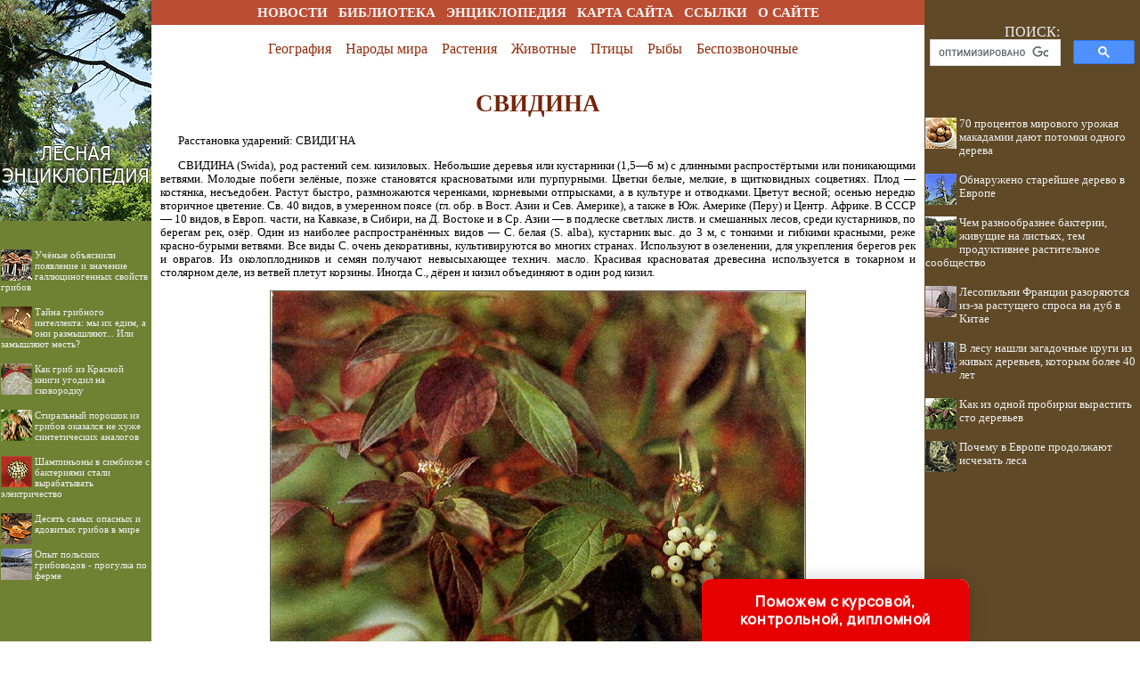

--- FILE ---
content_type: text/html; charset=utf-8
request_url: https://www.google.com/recaptcha/api2/aframe
body_size: 95
content:
<!DOCTYPE HTML><html><head><meta http-equiv="content-type" content="text/html; charset=UTF-8"></head><body><script nonce="lUnUgEkiiyPwgcVJS5dnLg">/** Anti-fraud and anti-abuse applications only. See google.com/recaptcha */ try{var clients={'sodar':'https://pagead2.googlesyndication.com/pagead/sodar?'};window.addEventListener("message",function(a){try{if(a.source===window.parent){var b=JSON.parse(a.data);var c=clients[b['id']];if(c){var d=document.createElement('img');d.src=c+b['params']+'&rc='+(localStorage.getItem("rc::a")?sessionStorage.getItem("rc::b"):"");window.document.body.appendChild(d);sessionStorage.setItem("rc::e",parseInt(sessionStorage.getItem("rc::e")||0)+1);localStorage.setItem("rc::h",'1768706849351');}}}catch(b){}});window.parent.postMessage("_grecaptcha_ready", "*");}catch(b){}</script></body></html>